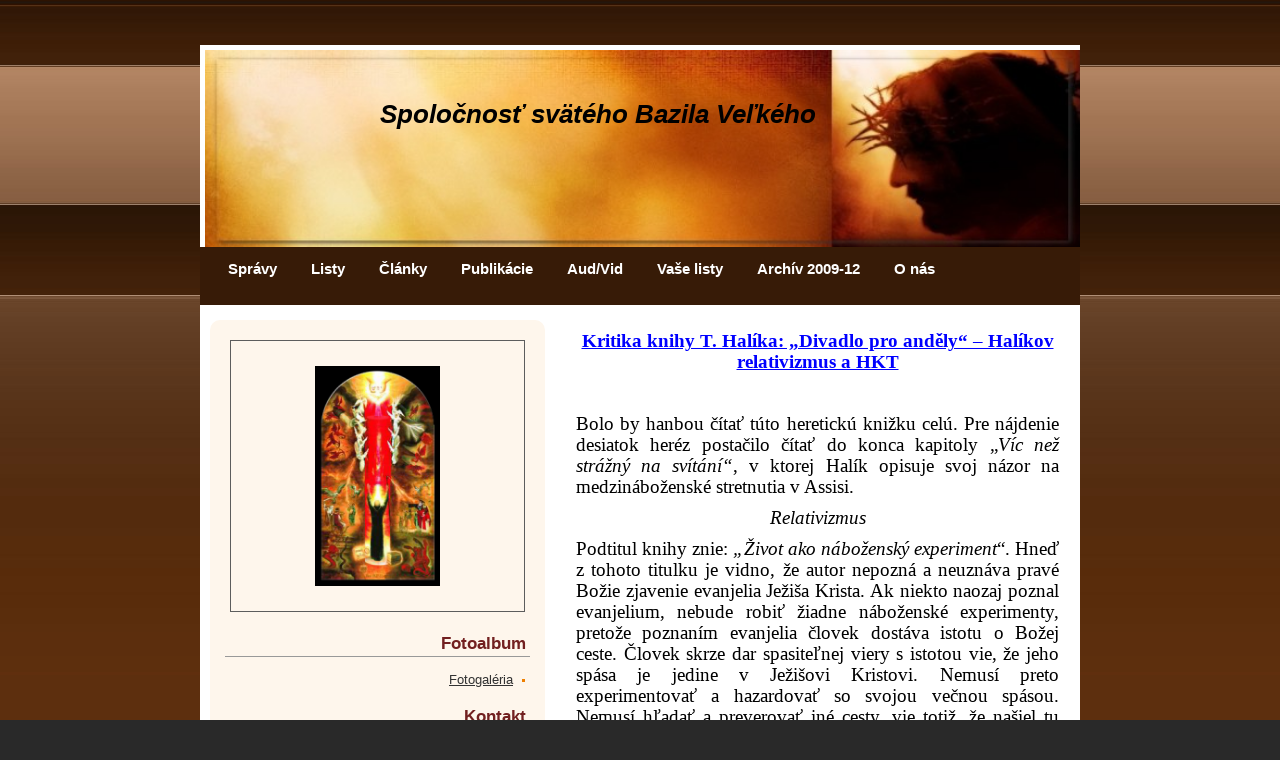

--- FILE ---
content_type: text/html; charset=UTF-8
request_url: https://www.spolocnostsbm.com/clanky/listy/starsie-listy--kritika-knihy-t.-halika-----divadlo-pro-andely--------i.-a-ii.-cast.html
body_size: 17591
content:
<?xml version="1.0" encoding="utf-8"?>
<!DOCTYPE html PUBLIC "-//W3C//DTD XHTML 1.0 Transitional//EN" "http://www.w3.org/TR/xhtml1/DTD/xhtml1-transitional.dtd">
<html lang="sk" xml:lang="sk" xmlns="http://www.w3.org/1999/xhtml" >

      <head>

        <meta http-equiv="content-type" content="text/html; charset=utf-8" />
        <meta name="description" content="Spoločnosť svätého Bazila Veľkého" />
        <meta name="keywords" content="Cirkev,Vatikán,Slovensko,Ježiš,Panna Mária,Svedectvo,avanielizácia" />
        <meta name="robots" content="all,follow" />
        <meta name="author" content="" />
        <meta name="viewport" content="width=device-width, initial-scale=1.0">
        
        <title>
            Spoločnosť svätého Bazila Veľkého - Listy - Staršie listy: Kritika knihy T. Halíka: „Divadlo pro anděly“ – I. a II. časť
        </title>
        <link rel="stylesheet" href="https://s3a.estranky.sk/css/d1000000083.css?nc=818952643" type="text/css" /><style type="text/css">@media screen, projection {
	#header .inner_frame{ background: #fff url('/img/ulogo.6.jpeg') 5px 5px no-repeat; }
}</style>
<link rel="stylesheet" href="//code.jquery.com/ui/1.12.1/themes/base/jquery-ui.css">
<script src="//code.jquery.com/jquery-1.12.4.js"></script>
<script src="//code.jquery.com/ui/1.12.1/jquery-ui.js"></script>
<script type="text/javascript" src="https://s3c.estranky.sk/js/ui.js?nc=1" id="index_script" ></script>
			<script type="text/javascript">
				dataLayer = [{
					'subscription': 'true',
				}];
			</script>
			
    </head>
    <body class=" contact-active">
        <!-- Wrapping the whole page, may have fixed or fluid width -->
        <div id="whole-page">

            

            <!-- Because of the matter of accessibility (text browsers,
            voice readers) we include a link leading to the page content and
            navigation } you'll probably want to hide them using display: none
            in your stylesheet -->

            <a href="#articles" class="accessibility-links">Choď na obsah</a>
            <a href="#navigation" class="accessibility-links">Choď na menu</a>

            <!-- We'll fill the document using horizontal rules thus separating
            the logical chunks of the document apart -->
            <hr />

            

			<!-- block for skyscraper and rectangle  -->
            <div id="sticky-box">
                <div id="sky-scraper-block">
                    
                    
                </div>
            </div>
            <!-- block for skyscraper and rectangle  -->

            <!-- Wrapping the document's visible part -->
            <div id="document">
                <div id="in-document">

                    <!-- header -->
  <div id="header">
     <div class="inner_frame">
        <!-- This construction allows easy image replacement -->
        <h1 class="head-left">
  <a href="https://www.spolocnostsbm.com/" title="Spoločnosť svätého Bazila Veľkého" style="color: 800000;">Spoločnosť svätého Bazila Veľkého</a>
  <span title="Spoločnosť svätého Bazila Veľkého">
  </span>
</h1>
        <div id="header-decoration" class="decoration">
        </div>
     </div>
  </div>
<!-- /header -->


                    <!-- Possible clearing elements (more through the document) -->
                    <div id="clear1" class="clear">
                        &nbsp;
                    </div>
                    <hr />

                    <!-- body of the page -->
                    <div id="body">

                        <div id="nav-column">
                            <!-- Hamburger icon -->
<button type="button" class="menu-toggle" onclick="menuToggle()" id="menu-toggle">
  <span></span>
  <span></span>
  <span></span>
 </button>

<!-- Such navigation allows both horizontal and vertical rendering -->
<div id="navigation">
    <div class="inner_frame">
        <h2>Menu
            <span id="nav-decoration" class="decoration"></span>
        </h2>
        <nav>
            <menu class="menu-type-none">
                <li class="">
  <a href="/clanky/spravy/">Správy</a>
     
</li>
<li class="">
  <a href="/clanky/listy/">Listy</a>
     
</li>
<li class="">
  <a href="/clanky/clanky/">Články</a>
     
</li>
<li class="">
  <a href="/clanky/publikacie/">Publikácie</a>
     
</li>
<li class="">
  <a href="/clanky/aud-vid/">Aud/Vid</a>
     
</li>
<li class="">
  <a href="/clanky/vase-listy/">Vaše listy</a>
     
</li>
<li class="">
  <a href="/clanky/archiv-2009-12/">Archív 2009-12</a>
     
</li>
<li class="">
  <a href="/clanky/o-nas/">O nás</a>
     
</li>

            </menu>
        </nav>
        <div id="clear6" class="clear">
          &nbsp;
        </div>
    </div>
</div>
<!-- menu ending -->


                            <div id="clear2" class="clear">
                                &nbsp;
                            </div>
                            <hr />
                            
                            <!-- main page content -->
                            <div id="content">
                                
                                <!-- Article -->
  <div class="article">
    
    
    
    <!-- Text of the article -->
    
    <div class="editor-area">
  <p><!--[if gte mso 9]><xml>
<w:WordDocument>
<w:View>Normal</w:View>
<w:Zoom>0</w:Zoom>
<w:TrackMoves />
<w:TrackFormatting />
<w:HyphenationZone>21</w:HyphenationZone>
<w:PunctuationKerning />
<w:ValidateAgainstSchemas />
<w:SaveIfXMLInvalid>false</w:SaveIfXMLInvalid>
<w:IgnoreMixedContent>false</w:IgnoreMixedContent>
<w:AlwaysShowPlaceholderText>false</w:AlwaysShowPlaceholderText>
<w:DoNotPromoteQF />
<w:LidThemeOther>SK</w:LidThemeOther>
<w:LidThemeAsian>X-NONE</w:LidThemeAsian>
<w:LidThemeComplexScript>X-NONE</w:LidThemeComplexScript>
<w:Compatibility>
<w:BreakWrappedTables />
<w:SnapToGridInCell />
<w:WrapTextWithPunct />
<w:UseAsianBreakRules />
<w:DontGrowAutofit />
<w:SplitPgBreakAndParaMark />
<w:EnableOpenTypeKerning />
<w:DontFlipMirrorIndents />
<w:OverrideTableStyleHps />
</w:Compatibility>
<m:mathPr>
<m:mathFont m:val="Cambria Math" />
<m:brkBin m:val="before" />
<m:brkBinSub m:val="&#45;-" />
<m:smallFrac m:val="off" />
<m:dispDef />
<m:lMargin m:val="0" />
<m:rMargin m:val="0" />
<m:defJc m:val="centerGroup" />
<m:wrapIndent m:val="1440" />
<m:intLim m:val="subSup" />
<m:naryLim m:val="undOvr" />
</m:mathPr></w:WordDocument>
</xml><![endif]--><!--[if gte mso 9]><xml>
<w:LatentStyles DefLockedState="false" DefUnhideWhenUsed="true"
DefSemiHidden="true" DefQFormat="false" DefPriority="99"
LatentStyleCount="267">
<w:LsdException Locked="false" Priority="0" SemiHidden="false"
UnhideWhenUsed="false" QFormat="true" Name="Normal" />
<w:LsdException Locked="false" Priority="9" SemiHidden="false"
UnhideWhenUsed="false" QFormat="true" Name="heading 1" />
<w:LsdException Locked="false" Priority="9" QFormat="true" Name="heading 2" />
<w:LsdException Locked="false" Priority="9" QFormat="true" Name="heading 3" />
<w:LsdException Locked="false" Priority="9" QFormat="true" Name="heading 4" />
<w:LsdException Locked="false" Priority="9" QFormat="true" Name="heading 5" />
<w:LsdException Locked="false" Priority="9" QFormat="true" Name="heading 6" />
<w:LsdException Locked="false" Priority="9" QFormat="true" Name="heading 7" />
<w:LsdException Locked="false" Priority="9" QFormat="true" Name="heading 8" />
<w:LsdException Locked="false" Priority="9" QFormat="true" Name="heading 9" />
<w:LsdException Locked="false" Priority="39" Name="toc 1" />
<w:LsdException Locked="false" Priority="39" Name="toc 2" />
<w:LsdException Locked="false" Priority="39" Name="toc 3" />
<w:LsdException Locked="false" Priority="39" Name="toc 4" />
<w:LsdException Locked="false" Priority="39" Name="toc 5" />
<w:LsdException Locked="false" Priority="39" Name="toc 6" />
<w:LsdException Locked="false" Priority="39" Name="toc 7" />
<w:LsdException Locked="false" Priority="39" Name="toc 8" />
<w:LsdException Locked="false" Priority="39" Name="toc 9" />
<w:LsdException Locked="false" Priority="35" QFormat="true" Name="caption" />
<w:LsdException Locked="false" Priority="10" SemiHidden="false"
UnhideWhenUsed="false" QFormat="true" Name="Title" />
<w:LsdException Locked="false" Priority="1" Name="Default Paragraph Font" />
<w:LsdException Locked="false" Priority="11" SemiHidden="false"
UnhideWhenUsed="false" QFormat="true" Name="Subtitle" />
<w:LsdException Locked="false" Priority="22" SemiHidden="false"
UnhideWhenUsed="false" QFormat="true" Name="Strong" />
<w:LsdException Locked="false" Priority="20" SemiHidden="false"
UnhideWhenUsed="false" QFormat="true" Name="Emphasis" />
<w:LsdException Locked="false" Priority="59" SemiHidden="false"
UnhideWhenUsed="false" Name="Table Grid" />
<w:LsdException Locked="false" UnhideWhenUsed="false" Name="Placeholder Text" />
<w:LsdException Locked="false" Priority="1" SemiHidden="false"
UnhideWhenUsed="false" QFormat="true" Name="No Spacing" />
<w:LsdException Locked="false" Priority="60" SemiHidden="false"
UnhideWhenUsed="false" Name="Light Shading" />
<w:LsdException Locked="false" Priority="61" SemiHidden="false"
UnhideWhenUsed="false" Name="Light List" />
<w:LsdException Locked="false" Priority="62" SemiHidden="false"
UnhideWhenUsed="false" Name="Light Grid" />
<w:LsdException Locked="false" Priority="63" SemiHidden="false"
UnhideWhenUsed="false" Name="Medium Shading 1" />
<w:LsdException Locked="false" Priority="64" SemiHidden="false"
UnhideWhenUsed="false" Name="Medium Shading 2" />
<w:LsdException Locked="false" Priority="65" SemiHidden="false"
UnhideWhenUsed="false" Name="Medium List 1" />
<w:LsdException Locked="false" Priority="66" SemiHidden="false"
UnhideWhenUsed="false" Name="Medium List 2" />
<w:LsdException Locked="false" Priority="67" SemiHidden="false"
UnhideWhenUsed="false" Name="Medium Grid 1" />
<w:LsdException Locked="false" Priority="68" SemiHidden="false"
UnhideWhenUsed="false" Name="Medium Grid 2" />
<w:LsdException Locked="false" Priority="69" SemiHidden="false"
UnhideWhenUsed="false" Name="Medium Grid 3" />
<w:LsdException Locked="false" Priority="70" SemiHidden="false"
UnhideWhenUsed="false" Name="Dark List" />
<w:LsdException Locked="false" Priority="71" SemiHidden="false"
UnhideWhenUsed="false" Name="Colorful Shading" />
<w:LsdException Locked="false" Priority="72" SemiHidden="false"
UnhideWhenUsed="false" Name="Colorful List" />
<w:LsdException Locked="false" Priority="73" SemiHidden="false"
UnhideWhenUsed="false" Name="Colorful Grid" />
<w:LsdException Locked="false" Priority="60" SemiHidden="false"
UnhideWhenUsed="false" Name="Light Shading Accent 1" />
<w:LsdException Locked="false" Priority="61" SemiHidden="false"
UnhideWhenUsed="false" Name="Light List Accent 1" />
<w:LsdException Locked="false" Priority="62" SemiHidden="false"
UnhideWhenUsed="false" Name="Light Grid Accent 1" />
<w:LsdException Locked="false" Priority="63" SemiHidden="false"
UnhideWhenUsed="false" Name="Medium Shading 1 Accent 1" />
<w:LsdException Locked="false" Priority="64" SemiHidden="false"
UnhideWhenUsed="false" Name="Medium Shading 2 Accent 1" />
<w:LsdException Locked="false" Priority="65" SemiHidden="false"
UnhideWhenUsed="false" Name="Medium List 1 Accent 1" />
<w:LsdException Locked="false" UnhideWhenUsed="false" Name="Revision" />
<w:LsdException Locked="false" Priority="34" SemiHidden="false"
UnhideWhenUsed="false" QFormat="true" Name="List Paragraph" />
<w:LsdException Locked="false" Priority="29" SemiHidden="false"
UnhideWhenUsed="false" QFormat="true" Name="Quote" />
<w:LsdException Locked="false" Priority="30" SemiHidden="false"
UnhideWhenUsed="false" QFormat="true" Name="Intense Quote" />
<w:LsdException Locked="false" Priority="66" SemiHidden="false"
UnhideWhenUsed="false" Name="Medium List 2 Accent 1" />
<w:LsdException Locked="false" Priority="67" SemiHidden="false"
UnhideWhenUsed="false" Name="Medium Grid 1 Accent 1" />
<w:LsdException Locked="false" Priority="68" SemiHidden="false"
UnhideWhenUsed="false" Name="Medium Grid 2 Accent 1" />
<w:LsdException Locked="false" Priority="69" SemiHidden="false"
UnhideWhenUsed="false" Name="Medium Grid 3 Accent 1" />
<w:LsdException Locked="false" Priority="70" SemiHidden="false"
UnhideWhenUsed="false" Name="Dark List Accent 1" />
<w:LsdException Locked="false" Priority="71" SemiHidden="false"
UnhideWhenUsed="false" Name="Colorful Shading Accent 1" />
<w:LsdException Locked="false" Priority="72" SemiHidden="false"
UnhideWhenUsed="false" Name="Colorful List Accent 1" />
<w:LsdException Locked="false" Priority="73" SemiHidden="false"
UnhideWhenUsed="false" Name="Colorful Grid Accent 1" />
<w:LsdException Locked="false" Priority="60" SemiHidden="false"
UnhideWhenUsed="false" Name="Light Shading Accent 2" />
<w:LsdException Locked="false" Priority="61" SemiHidden="false"
UnhideWhenUsed="false" Name="Light List Accent 2" />
<w:LsdException Locked="false" Priority="62" SemiHidden="false"
UnhideWhenUsed="false" Name="Light Grid Accent 2" />
<w:LsdException Locked="false" Priority="63" SemiHidden="false"
UnhideWhenUsed="false" Name="Medium Shading 1 Accent 2" />
<w:LsdException Locked="false" Priority="64" SemiHidden="false"
UnhideWhenUsed="false" Name="Medium Shading 2 Accent 2" />
<w:LsdException Locked="false" Priority="65" SemiHidden="false"
UnhideWhenUsed="false" Name="Medium List 1 Accent 2" />
<w:LsdException Locked="false" Priority="66" SemiHidden="false"
UnhideWhenUsed="false" Name="Medium List 2 Accent 2" />
<w:LsdException Locked="false" Priority="67" SemiHidden="false"
UnhideWhenUsed="false" Name="Medium Grid 1 Accent 2" />
<w:LsdException Locked="false" Priority="68" SemiHidden="false"
UnhideWhenUsed="false" Name="Medium Grid 2 Accent 2" />
<w:LsdException Locked="false" Priority="69" SemiHidden="false"
UnhideWhenUsed="false" Name="Medium Grid 3 Accent 2" />
<w:LsdException Locked="false" Priority="70" SemiHidden="false"
UnhideWhenUsed="false" Name="Dark List Accent 2" />
<w:LsdException Locked="false" Priority="71" SemiHidden="false"
UnhideWhenUsed="false" Name="Colorful Shading Accent 2" />
<w:LsdException Locked="false" Priority="72" SemiHidden="false"
UnhideWhenUsed="false" Name="Colorful List Accent 2" />
<w:LsdException Locked="false" Priority="73" SemiHidden="false"
UnhideWhenUsed="false" Name="Colorful Grid Accent 2" />
<w:LsdException Locked="false" Priority="60" SemiHidden="false"
UnhideWhenUsed="false" Name="Light Shading Accent 3" />
<w:LsdException Locked="false" Priority="61" SemiHidden="false"
UnhideWhenUsed="false" Name="Light List Accent 3" />
<w:LsdException Locked="false" Priority="62" SemiHidden="false"
UnhideWhenUsed="false" Name="Light Grid Accent 3" />
<w:LsdException Locked="false" Priority="63" SemiHidden="false"
UnhideWhenUsed="false" Name="Medium Shading 1 Accent 3" />
<w:LsdException Locked="false" Priority="64" SemiHidden="false"
UnhideWhenUsed="false" Name="Medium Shading 2 Accent 3" />
<w:LsdException Locked="false" Priority="65" SemiHidden="false"
UnhideWhenUsed="false" Name="Medium List 1 Accent 3" />
<w:LsdException Locked="false" Priority="66" SemiHidden="false"
UnhideWhenUsed="false" Name="Medium List 2 Accent 3" />
<w:LsdException Locked="false" Priority="67" SemiHidden="false"
UnhideWhenUsed="false" Name="Medium Grid 1 Accent 3" />
<w:LsdException Locked="false" Priority="68" SemiHidden="false"
UnhideWhenUsed="false" Name="Medium Grid 2 Accent 3" />
<w:LsdException Locked="false" Priority="69" SemiHidden="false"
UnhideWhenUsed="false" Name="Medium Grid 3 Accent 3" />
<w:LsdException Locked="false" Priority="70" SemiHidden="false"
UnhideWhenUsed="false" Name="Dark List Accent 3" />
<w:LsdException Locked="false" Priority="71" SemiHidden="false"
UnhideWhenUsed="false" Name="Colorful Shading Accent 3" />
<w:LsdException Locked="false" Priority="72" SemiHidden="false"
UnhideWhenUsed="false" Name="Colorful List Accent 3" />
<w:LsdException Locked="false" Priority="73" SemiHidden="false"
UnhideWhenUsed="false" Name="Colorful Grid Accent 3" />
<w:LsdException Locked="false" Priority="60" SemiHidden="false"
UnhideWhenUsed="false" Name="Light Shading Accent 4" />
<w:LsdException Locked="false" Priority="61" SemiHidden="false"
UnhideWhenUsed="false" Name="Light List Accent 4" />
<w:LsdException Locked="false" Priority="62" SemiHidden="false"
UnhideWhenUsed="false" Name="Light Grid Accent 4" />
<w:LsdException Locked="false" Priority="63" SemiHidden="false"
UnhideWhenUsed="false" Name="Medium Shading 1 Accent 4" />
<w:LsdException Locked="false" Priority="64" SemiHidden="false"
UnhideWhenUsed="false" Name="Medium Shading 2 Accent 4" />
<w:LsdException Locked="false" Priority="65" SemiHidden="false"
UnhideWhenUsed="false" Name="Medium List 1 Accent 4" />
<w:LsdException Locked="false" Priority="66" SemiHidden="false"
UnhideWhenUsed="false" Name="Medium List 2 Accent 4" />
<w:LsdException Locked="false" Priority="67" SemiHidden="false"
UnhideWhenUsed="false" Name="Medium Grid 1 Accent 4" />
<w:LsdException Locked="false" Priority="68" SemiHidden="false"
UnhideWhenUsed="false" Name="Medium Grid 2 Accent 4" />
<w:LsdException Locked="false" Priority="69" SemiHidden="false"
UnhideWhenUsed="false" Name="Medium Grid 3 Accent 4" />
<w:LsdException Locked="false" Priority="70" SemiHidden="false"
UnhideWhenUsed="false" Name="Dark List Accent 4" />
<w:LsdException Locked="false" Priority="71" SemiHidden="false"
UnhideWhenUsed="false" Name="Colorful Shading Accent 4" />
<w:LsdException Locked="false" Priority="72" SemiHidden="false"
UnhideWhenUsed="false" Name="Colorful List Accent 4" />
<w:LsdException Locked="false" Priority="73" SemiHidden="false"
UnhideWhenUsed="false" Name="Colorful Grid Accent 4" />
<w:LsdException Locked="false" Priority="60" SemiHidden="false"
UnhideWhenUsed="false" Name="Light Shading Accent 5" />
<w:LsdException Locked="false" Priority="61" SemiHidden="false"
UnhideWhenUsed="false" Name="Light List Accent 5" />
<w:LsdException Locked="false" Priority="62" SemiHidden="false"
UnhideWhenUsed="false" Name="Light Grid Accent 5" />
<w:LsdException Locked="false" Priority="63" SemiHidden="false"
UnhideWhenUsed="false" Name="Medium Shading 1 Accent 5" />
<w:LsdException Locked="false" Priority="64" SemiHidden="false"
UnhideWhenUsed="false" Name="Medium Shading 2 Accent 5" />
<w:LsdException Locked="false" Priority="65" SemiHidden="false"
UnhideWhenUsed="false" Name="Medium List 1 Accent 5" />
<w:LsdException Locked="false" Priority="66" SemiHidden="false"
UnhideWhenUsed="false" Name="Medium List 2 Accent 5" />
<w:LsdException Locked="false" Priority="67" SemiHidden="false"
UnhideWhenUsed="false" Name="Medium Grid 1 Accent 5" />
<w:LsdException Locked="false" Priority="68" SemiHidden="false"
UnhideWhenUsed="false" Name="Medium Grid 2 Accent 5" />
<w:LsdException Locked="false" Priority="69" SemiHidden="false"
UnhideWhenUsed="false" Name="Medium Grid 3 Accent 5" />
<w:LsdException Locked="false" Priority="70" SemiHidden="false"
UnhideWhenUsed="false" Name="Dark List Accent 5" />
<w:LsdException Locked="false" Priority="71" SemiHidden="false"
UnhideWhenUsed="false" Name="Colorful Shading Accent 5" />
<w:LsdException Locked="false" Priority="72" SemiHidden="false"
UnhideWhenUsed="false" Name="Colorful List Accent 5" />
<w:LsdException Locked="false" Priority="73" SemiHidden="false"
UnhideWhenUsed="false" Name="Colorful Grid Accent 5" />
<w:LsdException Locked="false" Priority="60" SemiHidden="false"
UnhideWhenUsed="false" Name="Light Shading Accent 6" />
<w:LsdException Locked="false" Priority="61" SemiHidden="false"
UnhideWhenUsed="false" Name="Light List Accent 6" />
<w:LsdException Locked="false" Priority="62" SemiHidden="false"
UnhideWhenUsed="false" Name="Light Grid Accent 6" />
<w:LsdException Locked="false" Priority="63" SemiHidden="false"
UnhideWhenUsed="false" Name="Medium Shading 1 Accent 6" />
<w:LsdException Locked="false" Priority="64" SemiHidden="false"
UnhideWhenUsed="false" Name="Medium Shading 2 Accent 6" />
<w:LsdException Locked="false" Priority="65" SemiHidden="false"
UnhideWhenUsed="false" Name="Medium List 1 Accent 6" />
<w:LsdException Locked="false" Priority="66" SemiHidden="false"
UnhideWhenUsed="false" Name="Medium List 2 Accent 6" />
<w:LsdException Locked="false" Priority="67" SemiHidden="false"
UnhideWhenUsed="false" Name="Medium Grid 1 Accent 6" />
<w:LsdException Locked="false" Priority="68" SemiHidden="false"
UnhideWhenUsed="false" Name="Medium Grid 2 Accent 6" />
<w:LsdException Locked="false" Priority="69" SemiHidden="false"
UnhideWhenUsed="false" Name="Medium Grid 3 Accent 6" />
<w:LsdException Locked="false" Priority="70" SemiHidden="false"
UnhideWhenUsed="false" Name="Dark List Accent 6" />
<w:LsdException Locked="false" Priority="71" SemiHidden="false"
UnhideWhenUsed="false" Name="Colorful Shading Accent 6" />
<w:LsdException Locked="false" Priority="72" SemiHidden="false"
UnhideWhenUsed="false" Name="Colorful List Accent 6" />
<w:LsdException Locked="false" Priority="73" SemiHidden="false"
UnhideWhenUsed="false" Name="Colorful Grid Accent 6" />
<w:LsdException Locked="false" Priority="19" SemiHidden="false"
UnhideWhenUsed="false" QFormat="true" Name="Subtle Emphasis" />
<w:LsdException Locked="false" Priority="21" SemiHidden="false"
UnhideWhenUsed="false" QFormat="true" Name="Intense Emphasis" />
<w:LsdException Locked="false" Priority="31" SemiHidden="false"
UnhideWhenUsed="false" QFormat="true" Name="Subtle Reference" />
<w:LsdException Locked="false" Priority="32" SemiHidden="false"
UnhideWhenUsed="false" QFormat="true" Name="Intense Reference" />
<w:LsdException Locked="false" Priority="33" SemiHidden="false"
UnhideWhenUsed="false" QFormat="true" Name="Book Title" />
<w:LsdException Locked="false" Priority="37" Name="Bibliography" />
<w:LsdException Locked="false" Priority="39" QFormat="true" Name="TOC Heading" />
</w:LatentStyles>
</xml><![endif]--><!--[if gte mso 10]>
<style>
/* Style Definitions */
table.MsoNormalTable
{mso-style-name:"Normálna tabuľka";
mso-tstyle-rowband-size:0;
mso-tstyle-colband-size:0;
mso-style-noshow:yes;
mso-style-priority:99;
mso-style-parent:"";
mso-padding-alt:0cm 5.4pt 0cm 5.4pt;
mso-para-margin:0cm;
mso-para-margin-bottom:.0001pt;
mso-pagination:widow-orphan;
font-size:10.0pt;
font-family:"Calibri","sans-serif";}
</style>
<![endif]-->  <span style="color: rgb(0, 0, 255);"> </span></p>
<p align="center" style="text-align:center" class="MsoNormal"><span style="color: rgb(0, 0, 255);"><b style="mso-bidi-font-weight:
normal"><u><span style="font-size: 14pt; line-height: 115%; font-family: &quot;Times New Roman&quot;,&quot;serif&quot;;">Kritika knihy T. Halíka: &bdquo;Divadlo pro anděly&ldquo; &ndash; Halíkov relativizmus a HKT</span></u></b></span></p>
<p align="center" style="text-align:center" class="MsoNormal"><span style="color: rgb(0, 0, 255);"><b style="mso-bidi-font-weight:
normal"><u><span style="font-size: 14pt; line-height: 115%; font-family: &quot;Times New Roman&quot;,&quot;serif&quot;;"><span style="text-decoration: none;"><br />
</span></span></u></b></span></p>
<p style="text-align:justify" class="MsoNormal"><span style="font-size:14.0pt;
line-height:115%;font-family:&quot;Times New Roman&quot;,&quot;serif&quot;">Bolo by hanbou čítať túto heretickú knižku celú. Pre nájdenie desiatok heréz postačilo čítať do konca kapitoly &bdquo;<i style="mso-bidi-font-style:normal">Víc než strážný na svítání&ldquo;</i>, v&nbsp;ktorej Halík opisuje svoj názor na medzináboženské stretnutia v&nbsp;Assisi. </span></p>
<p align="center" style="text-align:center" class="MsoNormal"><i style="mso-bidi-font-style:
normal"><span style="font-size:14.0pt;line-height:115%;font-family:&quot;Times New Roman&quot;,&quot;serif&quot;">Relativizmus</span></i></p>
<p style="text-align:justify" class="MsoNormal"><span style="font-size:14.0pt;
line-height:115%;font-family:&quot;Times New Roman&quot;,&quot;serif&quot;">Podtitul knihy znie: <i style="mso-bidi-font-style:normal">&bdquo;Život ako náboženský experiment</i>&ldquo;. Hneď z&nbsp;tohoto titulku je vidno, že autor nepozná a&nbsp;neuznáva pravé Božie zjavenie evanjelia Ježiša Krista. Ak niekto naozaj poznal evanjelium, nebude robiť žiadne náboženské experimenty, pretože poznaním evanjelia človek dostáva istotu o&nbsp;Božej ceste. Človek skrze dar spasiteľnej viery s&nbsp;istotou vie, že jeho spása je jedine v&nbsp;Ježišovi Kristovi. Nemusí preto experimentovať a&nbsp;hazardovať so svojou večnou spásou. Nemusí hľadať a&nbsp;preverovať iné cesty, vie totiž, že našiel tu pravú. </span></p>
<p style="text-align:justify" class="MsoNormal"><span style="font-size:14.0pt;
line-height:115%;font-family:&quot;Times New Roman&quot;,&quot;serif&quot;">Ak máme Halíkovu knihu nejako hodnotiť a&nbsp;ukázať, aké nezmysly a&nbsp;rúhania v&nbsp;nej predkladá, musíme si najskôr uvedomiť, že jeho slová nemožno posudzovať z&nbsp;pohľadu normálneho prirodzeného myslenia. Halík totiž opakovane ukazuje, že neuznáva objektívnu realitu. Otázku, čo je a&nbsp;čo nie je skutočnosťou, pokladá za bezpredmetnú. Hovorí napr.: </span><i style="mso-bidi-font-style:
normal"><span lang="CS" style="font-size:14.0pt;line-height:115%;font-family:
&quot;Times New Roman&quot;,&quot;serif&quot;;mso-ansi-language:CS">&bdquo;Ano, přinejmenším v&nbsp;jedné věci se s&nbsp;klasickou metafyzikou musíme zásadně rozejít: Pravda má časový index. Smysl výroků odhalíme jen s&nbsp;přihlédnutím k&nbsp;jejich kontextu &ndash; a také čas, v&nbsp;němž byly řečeny, je tímto kontextem&hellip;&ldquo;</span></i><span lang="CS" style="font-size:14.0pt;line-height:115%;font-family:&quot;Times New Roman&quot;,&quot;serif&quot;;
mso-ansi-language:CS"> (s. 63) </span><span style="font-size:14.0pt;line-height:
115%;font-family:&quot;Times New Roman&quot;,&quot;serif&quot;">Plne sa zjednotil aj s&nbsp;tvrdením Junga, že <i style="mso-bidi-font-style:normal">&bdquo;realita je to, čo pôsobí&ldquo;</i>, ktoré v&nbsp;knihe nadšene cituje. Čo tým myslí? S&nbsp;rovnakou samozrejmosťou prijíma myšlienky Nietscheho, Luthera, aj Ježiša z&nbsp;Nazaretu. Všetci sú pre neho zaujímavými ľuďmi s&nbsp;prínosnými myšlienkami. To, že Ježiš Kristus má božskú prirodzenosť, nazýva &bdquo;teóriou o&nbsp;božstve Kristovom&ldquo;, ktorej priznáva určitú &bdquo;silu svojej vnútornej pravdy&ldquo;. Ktoré tvrdenia a&nbsp;výroky sú správne, ktoré sú pravdivé a&nbsp;ktoré nepravdivé, to pre Halíka nie je vôbec dôležité. Pre neho je dôležitejší dialóg než pravda, hovorí: </span><i style="mso-bidi-font-style:
normal"><span lang="CS" style="font-size:14.0pt;line-height:115%;font-family:
&quot;Times New Roman&quot;,&quot;serif&quot;;mso-ansi-language:CS">&bdquo;K etice dialogu patří vzdát se monopolu na pravdu.&ldquo;</span></i><span lang="CS" style="font-size:14.0pt;
line-height:115%;font-family:&quot;Times New Roman&quot;,&quot;serif&quot;;mso-ansi-language:CS"> (s. 160) </span><span style="font-size:14.0pt;line-height:115%;font-family:
&quot;Times New Roman&quot;,&quot;serif&quot;">Dôležité, podľa neho, nie je ani to, čomu veríte, dôležitejšie je vraj to, ako veríte. (</span><i style="mso-bidi-font-style:
normal"><span lang="CS" style="font-size:14.0pt;line-height:115%;font-family:
&quot;Times New Roman&quot;,&quot;serif&quot;;mso-ansi-language:CS">&bdquo;Zaměřuji se více na způsob víry než na obsah víry, zajímá mě více to, jak člověk věří, než to, čemu věří.&ldquo; - s. 16</span></i><span lang="CS" style="font-size:14.0pt;line-height:115%;
font-family:&quot;Times New Roman&quot;,&quot;serif&quot;;mso-ansi-language:CS">). </span><span style="font-size:14.0pt;line-height:115%;font-family:&quot;Times New Roman&quot;,&quot;serif&quot;">Myslí to asi tak, že nezáleží na tom, či počúvate biblické príbehy alebo hinduistické bájky, hlavné je, či vás toto &bdquo;načúvanie&ldquo; privádza k&nbsp;tomu, čomu Halík hovorí životný postoj načúvania a&nbsp;ochoty k&nbsp;dialógu, teda k&nbsp;absolútnej relativizácii každej Božej pravdy. Jeho definícia viery celkom dobre sedí aj na neveriacich a&nbsp;pohanov. (</span><i style="mso-bidi-font-style:normal"><span lang="CS" style="font-size:14.0pt;
line-height:115%;font-family:&quot;Times New Roman&quot;,&quot;serif&quot;;mso-ansi-language:CS">&bdquo;Řekl jsem, že víra je pro mě životní postoj spočívající v&nbsp;ochotě naslouchat oslovení a odpovídat na ně.&ldquo;</span></i><span lang="CS" style="font-size:14.0pt;
line-height:115%;font-family:&quot;Times New Roman&quot;,&quot;serif&quot;;mso-ansi-language:CS"> - s. 18).</span><span style="font-size:14.0pt;line-height:115%;font-family:&quot;Times New Roman&quot;,&quot;serif&quot;"> Tak s&nbsp;rovnakou sugestívnosťou vám povie, že Boh &bdquo;nie je&ldquo;, Boh je mŕtvy, v&nbsp;tom mal vraj Nietsche hlbokú &bdquo;pravdu&ldquo; a&nbsp;o chvíľu bude filozofovať o&nbsp;tom, ktorý boh je boh pravý. Podobne na jednom mieste tvrdí, že pravý Boh, Stvoriteľ neba i&nbsp;zeme, je najvlastnejším cieľom a&nbsp;adresátom všetkých úprimných modlitieb vyznávačov akéhokoľvek náboženstva a&nbsp;o&nbsp;kúsok ďalej tvrdí, že musíme bojovať proti falošným bohom vytvoreným nesprávnymi infantilnými predstavami o&nbsp;Bohu. Kto prijme Halíkovo myslenie, nebude už veci brať také, aké reálne sú a&nbsp;predovšetkým evanjelium nebude už schopný prijať také, aké naozaj je. V&nbsp;duchu tohto zrelativizovania všetkého napr. hovorí: </span></p>
<p style="text-align:justify" class="MsoNormal"><u><span lang="CS" style="font-size:14.0pt;line-height:115%;font-family:&quot;Times New Roman&quot;,&quot;serif&quot;;
mso-ansi-language:CS">Citát:</span></u><span lang="CS" style="font-size:14.0pt;
line-height:115%;font-family:&quot;Times New Roman&quot;,&quot;serif&quot;;mso-ansi-language:CS"> <i style="mso-bidi-font-style:normal">&bdquo;&hellip;každý máme svůj vlastní svět, jakkoliv jsme si fyzicky, citově, či myšlenkově blízcí.&ldquo;</i> (s. 9)</span></p>
<p style="text-align:justify" class="MsoNormal"><u><span lang="CS" style="font-size:14.0pt;line-height:115%;font-family:&quot;Times New Roman&quot;,&quot;serif&quot;;
mso-ansi-language:CS">Citát:</span></u><span lang="CS" style="font-size:14.0pt;
line-height:115%;font-family:&quot;Times New Roman&quot;,&quot;serif&quot;;mso-ansi-language:CS"> <i style="mso-bidi-font-style:normal">&bdquo;Pravda se ráda skrývá; proč tedy ustat ve svém hledání na hranicích vlastního domova, proč se za ní nevydat i&nbsp;na území, které se zdá být cizí a&nbsp;nepřátelské?&ldquo;</i> (s. 10) &ndash; </span><span style="font-size:14.0pt;line-height:115%;font-family:&quot;Times New Roman&quot;,&quot;serif&quot;">Rozumej na územie iných kultúr a náboženstiev.</span></p>
<p style="text-align:justify" class="MsoNormal"><u><span lang="CS" style="font-size:14.0pt;line-height:115%;font-family:&quot;Times New Roman&quot;,&quot;serif&quot;;
mso-ansi-language:CS">Citát:</span></u><span lang="CS" style="font-size:14.0pt;
line-height:115%;font-family:&quot;Times New Roman&quot;,&quot;serif&quot;;mso-ansi-language:CS"> <i style="mso-bidi-font-style:normal">&bdquo;Kdokoliv z&nbsp;lidí si pro sebe a svou skupinu nárokuje monopol na pravdu, už tím samým prozrazuje, že stojí mimo ni,&ldquo;</i> (s. 11). </span><span style="font-size:14.0pt;line-height:115%;font-family:
&quot;Times New Roman&quot;,&quot;serif&quot;">Je otázkou, čo sa myslí tým hrôzostrašným termínom &bdquo;monopol na pravdu&ldquo;, ale ak si niekto niečo také nárokuje, potom je to pravoverná katolícka cirkev, ktorá prijala neomylné Božie zjavenie o ceste spásy. Toto zjavenie však Halík, ako opakovane dosvedčuje, neuznáva.</span><span lang="CS" style="font-size:14.0pt;line-height:115%;font-family:&quot;Times New Roman&quot;,&quot;serif&quot;;
mso-ansi-language:CS"> </span></p>
<p style="text-align:justify" class="MsoNormal"><u><span lang="CS" style="font-size:14.0pt;line-height:115%;font-family:&quot;Times New Roman&quot;,&quot;serif&quot;;
mso-ansi-language:CS">Citát:</span></u><span lang="CS" style="font-size:14.0pt;
line-height:115%;font-family:&quot;Times New Roman&quot;,&quot;serif&quot;;mso-ansi-language:CS"> <i style="mso-bidi-font-style:normal">&bdquo;Od svého učitele Jozefa Zvěřiny jsem převzal přesvědčení, že jádrem katolicizmu je zásada &bdquo;nejen, ale i&ldquo;&ldquo;.</i> (s. 27) </span><span style="font-size:14.0pt;line-height:115%;font-family:&quot;Times New Roman&quot;,&quot;serif&quot;">&ndash; Halík vidí podstatu katolíckej viery vo všeobecnej relativizácii všetkého, každá zásada sa za určitých okolností môže obrátiť na svoj pravý opak. Ak tento princíp zoberieme vážne, dôjdeme k&nbsp;výsledku, že jadrom katolicizmu je byť predajnou prostitútkou, ktorá je schopná prijať hocijakú ideológiu; neviestkou, s&nbsp;ktorou môžu smilniť všetky národy a králi zeme. Toto je ale zásada odpadnutej katolíckej štruktúry &ndash; nového duchovného Babylonu, ktorý, podľa proroctva sv. Jána, na konci časov znova rozšíril svoju vládu na celý svet. Jadrom pravej katolíckej cirkvi je ale niečo celkom protichodné, a to viera, že existuje jedno jediné Bohom zjavené pravé náboženstvo, ktoré môžu poznať a sú povinní prijať všetci ľudia. </span></p>
<p style="text-align:justify" class="MsoNormal">&nbsp;</p>
<p align="center" style="text-align:center" class="MsoNormal"><span style="color: rgb(0, 0, 255);"><b style="mso-bidi-font-weight:
normal"><u><span style="font-size: 14pt; line-height: 115%; font-family: &quot;Times New Roman&quot;,&quot;serif&quot;;">Kritika knihy T. Halíka: &bdquo;Divadlo pro anděly&ldquo; II.&ndash; Halík a HKT</span></u></b></span></p>
<p style="text-align:justify" class="MsoNormal"><span style="font-size:14.0pt;
line-height:115%;font-family:&quot;Times New Roman&quot;,&quot;serif&quot;">Halík je mimoriadne otvorený vo vyznávaní ideí historicko-kritickej teológie. Spochybňovanie písaného Božieho slova &ndash; Biblie je hlavným bodom jeho programu. Plne prijal za svoj <b style="mso-bidi-font-weight:normal">program HKT, ktorý spočíva v&nbsp;oddelení Božieho slova od prirodzenej reality</b>. Stredovekej scholastike aj súčasnému katolíckemu filozofickému realizmu Halík urputne vyčíta, že zavedením umelých definícií a&nbsp;poučiek odtrhli Písmo od života a&nbsp;urobili evanjelium suchým a&nbsp;sterilným &ndash; a&nbsp;má čiastočne pravdu. Namiesto toho navrhuje, aby sme iba počúvali biblické príbehy a&nbsp;nechali ich na seba pôsobiť bez toho, aby sme ich pokladali za pravdivé. Tým samozrejme odtrháva Božie slovo od reality ďaleko zásadnejšie a&nbsp;principiálnejšie. Scholastika odtrhla hlásanie evanjelia od života iba v&nbsp;praxi &ndash; teoreticky Božie slovo uznávala za záväznú normu pre naše myslenie a&nbsp;život. HKT však odtrhnutie Písma od reality kladie priam ako základnú podmienku pre &bdquo;porozumenie Písmu&ldquo;. HKT nedovoľuje ľuďom prijímať Božie slovo v&nbsp;poslušnosti viery ako realitu, pretože jej programom je v ňom neustále niečo spochybňovať, opravovať, doplňovať a&nbsp;vyškrtávať. </span></p>
<p style="text-align:justify" class="MsoNormal"><u><span lang="CS" style="font-size:14.0pt;line-height:115%;font-family:&quot;Times New Roman&quot;,&quot;serif&quot;;
mso-ansi-language:CS">Citát:</span></u><span lang="CS" style="font-size:14.0pt;
line-height:115%;font-family:&quot;Times New Roman&quot;,&quot;serif&quot;;mso-ansi-language:CS"> <i style="mso-bidi-font-style:normal">&bdquo;&hellip;<b style="mso-bidi-font-weight:normal">nesmíme zapomínat</b>, že ti, kteří tyto (biblické) příběhy vyprávějí, i ti, kdo jim naslouchají a předávají je dál, jsou lidé. Lidé jsou &bdquo;tělo&ldquo; jsou situováni do určitého kulturního prostoru (který nabízí určitý podmíněný a omezený způsob chápání a vyjadřování) a do určitého nezaměnitelného okamžiku dějin, jsou omezeni svou perspektivou.&ldquo;</i> (s. 14) &ndash; </span><span style="font-size:14.0pt;
line-height:115%;font-family:&quot;Times New Roman&quot;,&quot;serif&quot;">Je pravdepodobné, že aj Lenin s&nbsp;Marxom a&nbsp;Engelsom mali väčší rešpekt pred Božím slovom než Halík. Už prostá skutočnosť, že Bibliu uznávajú milióny ľudí na celom svete ako pravé Božie slovo, by mala aj toho najzarytejšieho ateistu pohnúť k&nbsp;úvahe, či v&nbsp;tejto knihe naozaj nie je nejaký vplyv nadprirodzena; či azda Biblia predsa len nie je niečo viac než obyčajné nesúvisiace názory jednotlivých nevzdelaných a&nbsp;primitívnych starovekých ľudí. Na Halíka to ale vôbec nepôsobí, on totiž nie je obyčajným neznabohom, on vedome odopiera Božej pravde a&nbsp;bojuje proti nej. Keď niekto poslúchne jeho radu a&nbsp;pri čítaní Písma nebude zabúdať &ndash; čiže neprestajne bude myslieť na to, že to, čo číta, sú iba subjektívne podané názory ľudí zaťažených mnohými okolnosťami, ktorým my môžeme len ťažko porozumieť, nikdy sa ho nebude môcť dotknúť Duch Svätý, ktorý je skutočným autorom tohto slova a&nbsp;adresuje ho práve nám. A&nbsp;presne táto hluchota na Ducha Svätého je cieľom HKT i&nbsp;Halíkovej činnosti. Človek, ktorý prijme jeho myslenie a&nbsp;bude chcieť čítať Písmo, bude týmto všetko spochybňujúcim démonom HKT neustále rušený a&nbsp;nikdy nebude schopný počuť pravý Boží hlas. Veriaci kresťan, ak chce čítať s&nbsp;úžitkom Božie slovo, musí urobiť niečo celkom opačné: pri čítaní <b style="mso-bidi-font-weight:
normal">nesmie zabúdať a&nbsp;musí mať stále ten pohľad</b>, že to, čo práve číta, je živé a&nbsp;účinné slovo všemohúceho Boha, ktorý týmto slovom chce meniť jeho život a&nbsp;robiť zázraky. Halík síce o kúsok ďalej hovorí o &bdquo;hermeneutickom kruhu&ldquo; medzi biblickými príbehmi a&nbsp;životom čitateľa, to je ale podvod: Po prvé, nemôže mať na môj život vplyv slovo, ktoré som predtým zbavil objektívnej pravdivosti a&nbsp;tým aj záväznosti, a&nbsp;po druhé, Halíkov &bdquo;hermeneutický kruh&ldquo; je niečím slepým, ide mu iba o&nbsp;akýsi spôsob pochopenia vlastného života a&nbsp;interpretáciu toho, čo prežívam &ndash; živého a&nbsp;hlavne <b style="mso-bidi-font-weight:normal">skutočného </b>Boha, ktorý z&nbsp;titulu svojej objektívnej reálnosti (nezávislosti na mne) môže zvonka zasahovať do môjho života, toto Halík nepripúšťa. </span></p>
<p style="text-align:justify" class="MsoNormal"><u><span lang="CS" style="font-size:14.0pt;line-height:115%;font-family:&quot;Times New Roman&quot;,&quot;serif&quot;;
mso-ansi-language:CS">Citát:</span></u><span lang="CS" style="font-size:14.0pt;
line-height:115%;font-family:&quot;Times New Roman&quot;,&quot;serif&quot;;mso-ansi-language:CS"> <i style="mso-bidi-font-style:normal">&bdquo;Abychom se setkali s&nbsp;Bohem Bible, potřebujeme &bdquo;vejít do příběhu&ldquo;; potřebujeme vejít s&nbsp;úctou a porozuměním, potřebujeme odložit mnohé, co si neseme s&nbsp;sebou. (Takovou přítěží může být fundamentalistický &bdquo;doslovný&ldquo; výklad Bible nebo chápání Bible jako učebnice přírodovědy či dějepisu; obě je ve skutečnosti jen nekritickou aplikací novověkých pozitivistických kritérií na text, jemuž je takové chápání skutečnosti a pravdy zcela cizí. Fundamentalizmus je moderní jev neprávem sebe sama považující za &bdquo;tradiční&ldquo; a starobylý; premoderního člověka, kterého moderní racionalizmus ještě nevyhnal ze světa mýtopoetického přirozeného zacházení se symboly, by vůbec nenapadlo číst Bibli jako pozitivistickou encyklopedii vědeckých poznatků o přírodě a dějinách.)&ldquo;</i> (s. 60) &ndash; </span><span style="font-size:14.0pt;line-height:115%;font-family:&quot;Times New Roman&quot;,&quot;serif&quot;">Ako môže niekto vytvoriť takýto nelogický a nezmyselný zlepenec? Kto vôbec dokázal vymyslieť túto hlúposť: postaviť proti sebe vžitie sa do príbehu a&nbsp;prijatie príbehu ako reality a&nbsp;tvrdiť, že sú to dve odporujúce si veci?! Pýtame sa celkom vážne: je človek, ktorý takto myslí, normálny?! Normálne myslenie je predsa takéto: Ak je príbeh, ktorý počúvam pravdivý, je pre mňa aj živý a&nbsp;aktuálny; ak je to príbeh vymyslený, prijímam ho iba ako názor, či myšlienky toho, kto rozpráva. Ak Biblia hovorí o&nbsp;Božích zázrakoch, napr. o&nbsp;prechode Izraelitov cez more, potom je tu zásadná otázka: stalo sa to tak ako to je v&nbsp;Biblii alebo nestalo? Ak je biblická správa pravdivá, potom mi má čo povedať, pretože vypovedá o&nbsp;všemohúcom zachraňujúcom Bohu. Príbeh, ktorý sa naozaj stal, vypovedá o&nbsp;nejakej objektívnej realite, o&nbsp;určitých zákonitostiach, podľa ktorých sa veci dejú. V&nbsp;tomto prípade je to hlavne zákon viery &ndash; Boh vyslobodzuje toho, kto mu verí a&nbsp;má moc vyslobodiť aj z&nbsp;hlbín mora. Ak sa to ale nestalo, ak Boh nerozdelil pri východe z&nbsp;Egypta more, potom je biblická správa nepravdivá a&nbsp;nevypovedá o&nbsp;objektívnych Božích vlastnostiach, v&nbsp;takom prípade by správa o&nbsp;exode svedčila iba o&nbsp;tom, že v&nbsp;staroveku existoval človek, ktorý si zrejme myslel, že Boh môže aj rozdeliť more, ale nič by nám nehovorila o&nbsp;tom, či Boh má alebo nemá moc zachrániť. Šlo by iba o&nbsp;interpretáciu subjektívneho názoru akéhosi neznámeho žida. Keď napr. budem čítať nejakú autobiografiu a&nbsp;autor v&nbsp;nej povie: &bdquo;narodil som sa r. 1890 v&nbsp;Československej socialistickej republike za vlády V. Havla&ldquo;, samozrejme, že táto nezmyselná informácia v&nbsp;mojich očiach autora zníži a&nbsp;jeho ďalšie rozprávanie budem brať s&nbsp;veľkou rezervou. To ale ešte neznamená, že pokladám autobiografiu za príručku dejepisu. Keď zasa budem čítať napr. nejaký cestopis, v&nbsp;ktorom autor rozpráva o&nbsp;svojej návšteve Afriky a&nbsp;mimochodom spomína, aké zvieratá tu stretol a&nbsp;ja náhodou budem zbehlý v&nbsp;oblasti africkej fauny, isteže správnosť jeho postrehov ma iba presvedčí o&nbsp;tom, že autor naozaj v&nbsp;Afrike bol. To však tiež neznamená, že si pletiem cestopis s&nbsp;prírodovedeckou encyklopédiou &ndash; znamená to iba toľko, že som normálny človek, ktorý hodnotí výpovede druhých na základe už poznaného. </span></p>
<p style="text-align:justify" class="MsoNormal"><span style="font-size:14.0pt;
line-height:115%;font-family:&quot;Times New Roman&quot;,&quot;serif&quot;">Halík robí schválne umelý rozdiel medzi človekom premoderným a&nbsp;moderným, pričom prirodzené rozlišovanie medzi realitou a&nbsp;fikciou prisudzuje iba tomu modernému, a&nbsp;to ešte, ako keby to bola skôr nejaká jeho choroba, či nedostatok. Tu znovu potvrdzuje, že je nepriateľom toho, čo skutočne je (čo Boh stvoril) a&nbsp;holduje radšej&nbsp;tomu, čo nie je &ndash; márnostiam a&nbsp;ľudským výmyslom (výtvorom ľudí &ndash; modlám). Ak dnes ľudstvo ako celok vlastní poznatky z&nbsp;rôznych oblastí, ktoré v&nbsp;minulosti malo iba vo veľmi obmedzenej miere, je iba samozrejmé, že tieto poznatky sú použité aj pri hodnotení Písma Svätého. To, že už od dôb osvietenstva boli pseudovedecké informácie používané ako falošné svedectvo proti Božiemu slovu predsa neznamená, že nemôže a&nbsp;nemá byť na obhajobu Biblie použitá pravdivá veda. Čím viac sa ukáže, že biblické rozprávanie zodpovedá skutočným vedeckým poznatkom, napr. z&nbsp;prírodovedy alebo dejepisu, astronómie atď., ktoré v&nbsp;minulosti ľudia nemali a&nbsp;dnes ich máme, tým viac to svedčí o&nbsp;nadprirodzenej Božej inšpirácii Biblie. (Tiež je tu treba počítať s&nbsp;omylnosťou vedy.) Cirkevní ideológovia HKT, pretože sami neveria v&nbsp;Božskú inšpiráciu Biblie a&nbsp;boja sa súdu sveta &ndash; aby sa náhodou nezistilo, že sa Biblia v&nbsp;niečom mýli a&nbsp;cirkev nebola zasa zosmiešnená, radšej začali rozširovať názor, že Biblia je neomylná iba v&nbsp;otázkach cesty k&nbsp;večnej spáse (teda nie v&nbsp;prírodopise atď.). Používajú pritom citát sv. Augustína: <i style="mso-bidi-font-style:normal">&bdquo;Biblia nás učí, ako sa ide do neba, nie ako sa hýbu nebesia.&ldquo; </i>V&nbsp;duchu tohto alibizmu hovorí aj Druhý vatikánsky koncil v&nbsp;Dei verbum 11: &bdquo;<i style="mso-bidi-font-style:normal">Keďže teda všetko, čo tvrdia inšpirovaní autori, čiže svätopisci, sa má pokladať za tvrdenie Ducha Svätého, treba vyhlásiť, že knihy Písma isto, verne a bez omylu učia pravdu, <b style="mso-bidi-font-weight:normal">ktorú Boh chcel mať zaznačenú v posvätných knihách na našu spásu.</b>&ldquo;</i> Tento výrok koncilu je pravdivý, ale, ako je odvtedy v&nbsp;cirkvi obyčajou, značne nejasný. Otázku, či je Biblia neomylná vo všetkých svojich tvrdeniach z&nbsp;akejkoľvek oblasti alebo iba v&nbsp;otázkach viery a&nbsp;morálky, necháva nezodpovedanú. Koncil ale akosi zabudol, že sa k&nbsp;tejto otázke už cirkev vyjadrila. Sv. Pius X. odsúdil ako blud názor, že: <i style="mso-bidi-font-style:normal">&bdquo;Božská inšpirácia sa nevzťahuje na celé Písmo tak, že by chránila všetky jeho jednotlivé časti od <b style="mso-bidi-font-weight:normal">akéhokoľvek </b>omylu.&ldquo; </i>(Tézy modernizmu odsúdené Piom X. r. 1907). Kto teda tvrdí, že sa vo&nbsp;Svätom Písme nachádzajú <b style="mso-bidi-font-weight:normal">akékoľvek omyly, </b>je podľa pápeža sv. Pia X., heretikom a&nbsp;dopadá na neho anatéma. Z&nbsp;takých vecí si ale pán Halík, ako je známe, nerobí nič. </span></p>
<p style="text-align:justify" class="MsoNormal"><u><span lang="CS" style="font-size:14.0pt;line-height:115%;font-family:&quot;Times New Roman&quot;,&quot;serif&quot;;
mso-ansi-language:CS">Citát:</span></u><span lang="CS" style="font-size:14.0pt;
line-height:115%;font-family:&quot;Times New Roman&quot;,&quot;serif&quot;;mso-ansi-language:CS"> <i style="mso-bidi-font-style:normal">&bdquo;V knize Dotkni se ran připomínám, že jediný výrok v&nbsp;evangeliích, explicitně proklamující božství Kristovo, je výkřik apoštola Tomáše při Pohledu na rány vzkříšeného Krista. Ano, zdá se mi, že teorie o božství Ježíšově ztrácejí sílu své pravdy, jsou-li odděleny od ran Kristových&hellip;&ldquo;</i> (s. 64 &ndash; 65) &ndash; </span><span style="font-size:14.0pt;
line-height:115%;font-family:&quot;Times New Roman&quot;,&quot;serif&quot;">Tento Halíkov výrok je bludom a drzým rúhaním. V&nbsp;evanjeliách, osobitne u sv. Jána, je veľa <i style="mso-bidi-font-style:normal">&bdquo;explicitných proklamácií</i>&ldquo; Kristovho božstva. Dôkazov božstva je tu nespočetne viac, ale čo sa týka tých &bdquo;explicitných&ldquo;, sú nimi predovšetkým miesta, kedy Pán Ježiš sám seba označuje Božím Menom, ktoré mali židia v&nbsp;posvätnej úcte ako samotného Boha. Ježiš napr. Hovorí: &bdquo;<i style="mso-bidi-font-style:normal">Ja som&ldquo;; &bdquo;ak neuveríte, že ja som, zomriete vo svojich hriechoch&ldquo;; &bdquo;skôr ako sa Abrahám narodil, ja som&ldquo;</i>. Po týchto výrokoch chceli židia Ježiša kameňovať, pretože ich považovali za rúhanie. Keď sa ich Ježiš pýta, prečo ho kameňujú, odpovedajú mu: <i style="mso-bidi-font-style:normal">&bdquo;pretože si človek a&nbsp;robíš sa Bohom&ldquo;.</i> Tieto výroky evanjelia sú oveľa explicitnejšie než Tomášovo zvolanie (ktoré Halík schválne nazýva výkrikom, čím znižuje jeho závažnosť, ktorá v&nbsp;skutočnosti po týždni Tomášových pochybností, bojov a&nbsp;nepochybne aj úvah o&nbsp;tom, čo sa to s&nbsp;Ježišom vlastne stalo, bola veľmi významná). Slovo &bdquo;Boh&ldquo;, ktoré Tomáš použil, sa bežne používalo aj na označenie pohanských modiel. Zrejme aj preto Tomáš nehovorí iba &bdquo;Boh&ldquo;, ale aj &bdquo;Pán môj&ldquo;, čo bolo označenie zastupujúce u židov Božie Meno. Ibaže toto označenie, ktoré židia bežne na vyjadrenie Božieho Mena používali (a ktoré my prekladáme Pán alebo Hospodin), bolo práve menej explicitné. Božie meno, ako ho o&nbsp;sebe viackrát použil sám Ježiš, je ďaleko jasnejšie, už jeho vyslovenie bolo u&nbsp;židov pokladané za rúhanie. Ježiš ho použil aj v&nbsp;Getsemanskej záhrade, keď sa spýtal vojakov: <i style="mso-bidi-font-style:normal">&bdquo;Koho hľadáte?&ldquo;</i> a&nbsp;oni odpovedali: <i style="mso-bidi-font-style:normal">&bdquo;Ježiša Nazaretského&ldquo;,</i> povedal im: <i style="mso-bidi-font-style:normal">&bdquo;Ja som!&ldquo;</i> a&nbsp;oni pred mocou Božieho Mena padli na zem. Halík, ktorý sa tu odvažuje použiť výraz &bdquo;teórie o&nbsp;božstve Kristovom&ldquo; znova prezrádza svoj odpor a&nbsp;nenávisť voči Spasiteľovi, ktorá dosahuje nielen za hrob, ale až po jeho vzkriesenie (ktoré mu samozrejme najviac prekáža) a&nbsp;po slávne nanebovstúpenie a&nbsp;je nenávisťou aj k&nbsp;Ježišovým nasledovníkom.</span></p>
<p style="text-align:justify" class="MsoNormal"><u><span lang="CS" style="font-size:14.0pt;line-height:115%;font-family:&quot;Times New Roman&quot;,&quot;serif&quot;;
mso-ansi-language:CS">Citát:</span></u><span lang="CS" style="font-size:14.0pt;
line-height:115%;font-family:&quot;Times New Roman&quot;,&quot;serif&quot;;mso-ansi-language:CS"> <i style="mso-bidi-font-style:normal">&bdquo;Evangelia v&nbsp;ostrém protikladu k&nbsp;apokryfům mlčí o oživování mrtvoly&hellip;&ldquo;</i> (s. 65) &ndash; </span><span style="font-size:14.0pt;line-height:115%;font-family:&quot;Times New Roman&quot;,&quot;serif&quot;">To je celkom pochopiteľné, veď v&nbsp;Ježišovom prípade ani žiadne &bdquo;oživovanie mŕtvoly&ldquo; neprebiehalo. Ježiš Kristus bol totiž v&nbsp;jednom okamihu vzkriesený Otcovou slávou a naraz zároveň premenený. Vo svojom oslávenom a predsa reálnom fyzickom tele<span style="mso-spacerun:yes">&nbsp;&nbsp;&nbsp;&nbsp;&nbsp;&nbsp;&nbsp;&nbsp;&nbsp;&nbsp; </span>(v hrobe už nebolo) sa zjavuje v ten istý deň učeníkom. Pri spoločných zjaveniach učeníkom ho prítomní hneď poznávajú. Ale predsa pochybujú. Tu je vidno, prečo sa asi Ježiš emauzským učeníkom a&nbsp;Magdaléne nedáva poznať hneď, ale postupne. Šok, ktorý by im okamžitým zjavením spôsobil, by zrejme nezaručil ich vieru, že naozaj vstal. Pri spoločných zjaveniach šlo ale o&nbsp;akési demonštrovanie práve Jeho vzkrieseného tela, preto pred ich zrakmi je rybu a&nbsp;o&nbsp;týždeň neskôr ukazuje Tomášovi rany. Takýto realistický pohľad na evanjelium je ale Halíkovi cudzí, on v&nbsp;ňom hľadá akúsi &bdquo;hlbšiu&ldquo; pravdu, gnózu. </span></p>
<p style="text-align:justify" class="MsoNormal"><u><span lang="CS" style="font-size:14.0pt;line-height:115%;font-family:&quot;Times New Roman&quot;,&quot;serif&quot;;
mso-ansi-language:CS">Citát:</span></u><span lang="CS" style="font-size:14.0pt;
line-height:115%;font-family:&quot;Times New Roman&quot;,&quot;serif&quot;;mso-ansi-language:CS"> <i style="mso-bidi-font-style:normal">&bdquo;Zaměřte se na &bdquo;vnitřní pravdu&ldquo; těchto (biblických) příběhů, na jejich pravdu pro vás: jsou pro vás pravdivé, nakolik se dotýkají vašeho života a mění jej. (Toto nás naučili velcí mistři víry Luther a Kierkegaard a také Jung svou větou: wirklich ist, was wirkt &ndash; skutečné je to, co působí</i>.&ldquo; (s. 66) &ndash; </span><span style="font-size:14.0pt;
line-height:115%;font-family:&quot;Times New Roman&quot;,&quot;serif&quot;">Halík tu rozoberá výzvu pápeža - apostatu, Benedikta XVI. k&nbsp;neveriacim, aby sa aspoň snažili žiť, ako by Boh existoval, a pokúša sa ju rozviesť a&nbsp;vyložiť. Priam sa pritom vyžíva v tom, že nachytal Benedikta na podobnom nelogickom a&nbsp;za vlasy pritiahnutom zmýšľaní, aké sám vyznáva. Ukazuje, že Benedikt vlastne touto výzvou akoby prijal filozofiu Kanta, ktorý v&nbsp;podstate tvrdí, že človek nemôže poznať existenciu Boha, ale mal by aj tak žiť morálne, aj keď zároveň tvrdí, že k&nbsp;tomu neexistuje rozumný dôvod. Tu sme pri&nbsp;koreni zvrátenosti apostatického cirkevného systému. Títo heretici berú ľuďom samotný základ viery a&nbsp;chcú, aby sa ďalej tvárili, že veria; berú im dôvod, prečo žiť morálne a&nbsp;kážu pritom o&nbsp;morálke. Zobrali kľúč od Božieho kráľovstva, sami nevchádzajú a&nbsp;druhým nechcú dovoliť vojsť. Tu na zemi majú Halík a&nbsp;jemu podobní bludári veľkú radosť, že sa im podarilo zatiahnúť do bludu a&nbsp;apostázie aj taký &bdquo;libanónský ceder&ldquo; akým bol kardinál Ratzinger. Po smrti však nebudú mať zo svojho vzájomného obcovania už žiadnú radosť.</span></p>
<p class="MsoNormal" style="text-align: center;"><span style="color: rgb(255, 0, 0);"><span style="font-size: large;"><span style="line-height: 115%;">&nbsp;</span></span></span><span style="font-size:14.0pt;line-height:115%"><a href="/file/126/halik-na-stranku.doc"><span style="color: rgb(255, 0, 0);"><span style="font-size: large;">Sťahuj: Kritika Halíkovej knihy - &quot;Divadlo pro anděli&quot; - II. časti</span></span></a></span></p>
<p>&nbsp;</p>
  <div class="article-cont-clear clear">
    &nbsp;
  </div>
</div>

    
    

    

    
      
    <!--/ u_c_a_comments /-->
  </div>
<!-- /Article -->

                                <div id="decoration1" class="decoration">
                                </div>
                                <div id="decoration2" class="decoration">
                                </div>
                                <!-- /Meant for additional graphics inside the body of the page -->
                            </div>
                            <!-- /main page content -->

                            <!-- Side column left/right -->
                            <div class="column">

                                <!-- Inner column -->
                                <div class="inner_frame inner-column">
                                    <!-- Portrait -->
  <div id="portrait" class="section">
    <h2>Portrét
      <span id="nav-portrait" class="portrait">
      </span></h2>
    <div class="inner_frame">
      <a href="/">
        <img src="/img/portrait.1.1560750339.png" width="270" height="475" alt="Portrét" /></a>
    </div>
  </div>
<!-- /Portrait -->
<hr />

                                    
                                    
                                    
                                    
                                    <!-- Photo album -->
  <div id="photo-album-nav" class="section">
    <h2>Fotoalbum
      <span id="photo-album-decoration" class="decoration">
      </span></h2>
    <div class="inner_frame">
      <ul>
        <li class="first last ">
  <a href="/fotoalbum/fotogaleria/">
    Fotogaléria</a></li>

      </ul>
    </div>
  </div>
<!-- /Photo album -->
<hr />

                                    
                                    
                                    
                                    <!-- Contact -->
  <div id="contact-nav" class="section">
    <h2>Kontakt
      <span id="contact-nav-decoration" class="decoration">
      </span></h2>
    <div class="inner_frame">
      <address>
        <p class="contact_name"></p><p class="contact_email"><a href="mailto:societasbm@gmail.com">societasbm@gmail.com</a></p>
      </address>
    </div>
  </div>
<!-- /Contact -->

                                    
                                    
                                    
                                    <!-- Favorite links -->
  <div id="links" class="section">
    <h2>Obľúbené odkazy
        <span id="links-decoration" class="decoration">
        </span></h2>
    <div class="inner_frame">
      <ul>
        <li class="first ">
  <a href="http://uogcc.org.ua/cz/" title="Ukrajinská pravověrná řeckokatolická církev ">
  Ukrajinská pravověrná řeckokatolická církev </a></li><li class="">
  <a href="http://www.community.org.ua/czletters.html" title="Čtyři slova z Ukrajiy">
  Čtyři slova z Ukrajiny</a></li><li class="">
  <a href="http://www.pravover.cz/" title="Pravověrná katolická církev">
  Pravověrná katolická církev</a></li><li class="">
  <a href="https://ssvj.webnode.sk/" title="Spoločenstvo svätého Jozefa">
  Spoločenstvo svätého Jozefa</a></li><li class="">
  <a href="http://vkpatriarhat.org/cz/" title="Byzantský katolický patriarchát">
  Byzantský katolický patriarchát</a></li><li class="">
  <a href="https://zoomh.webnode.sk/ " title="Združenie za obnovu a ochranu morálnych hodnôt">
   Združenie za obnovu a ochranu morálnych hodnôt </a></li><li class="">
  <a href="https://www.zdruzenie-pre-ochranu-rodiny.sk/" title="Združenie pre ochranu rodiny">
  Združenie pre ochranu rodiny</a></li><li class="">
  <a href="https://www.okht.sk/" title="OKHT">
  OKHT</a></li><li class="last ">
  <a href="https://theotokos-cz.org/ " title="https://theotokos-cz.org/ ">
  https://theotokos-cz.org/ </a></li>
      </ul>
    </div>
  </div>
<!-- /Favorite links -->
<hr />

                                    <!-- Search -->
  <div id="search" class="section">
    <h2>Vyhľadávanie
      <span id="search-decoration" class="decoration">
      </span></h2>
    <div class="inner_frame">
      <form action="https://katalog.estranky.sk/" method="post">
        <fieldset>
          <input type="hidden" id="uid" name="uid" value="1027348" />
          <input name="key" id="key" />
          <br />
          <span class="clButton">
            <input type="submit" id="sendsearch" value="Vyhľadať" />
          </span>
        </fieldset>
      </form>
    </div>
  </div>
<!-- /Search -->
<hr />

                                    
                                    
                                    
                                </div>
                                <!-- /Inner column -->

                                <div id="clear4" class="clear">
                                    &nbsp;
                                </div>

                            </div>
                            <!-- konci first column -->
                        </div>

                        <div id="clear3" class="clear">
                            &nbsp;
                        </div>

                        <hr />

                    </div>
                    <!-- /body -->

                    <div id="clear5" class="clear">
                        &nbsp;
                    </div>
                    <hr />



                    <div id="decoration3" class="decoration">
                    </div>
                    <div id="decoration4" class="decoration">
                    </div>
                    <!-- /Meant for additional graphics inside the document -->

                </div>
            </div>

                            <!-- Footer -->
                <div id="footer">
                    <div class="inner_frame">
                        <p>
                            &copy; 2026 eStránky.sk <span class="hide">|</span> <a class="promolink" href="http://www.estranky.sk/" title="Tvorba www stránok">Tvorba www stránok</a> 
                            
                            
                             | <a class="print" href="javascript:window.print()">Tisk</a>
                            
                            
                            
                        </p>
                        
                        
                    </div>
                </div>
                <!-- /Footer -->


            <div id="clear7" class="clear">
                &nbsp;
            </div>

            <div id="decoration5" class="decoration">
            </div>
            <div id="decoration6" class="decoration">
            </div>
            <!-- /Meant for additional graphics inside the page -->

            
            <!-- block for board position-->
        </div>
        
    </body>
</html>